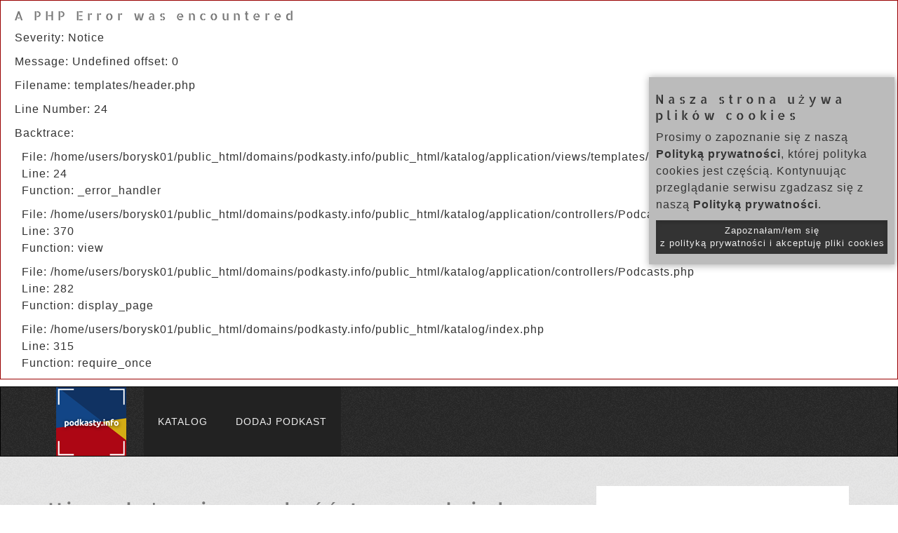

--- FILE ---
content_type: text/css
request_url: https://www.podkasty.info/katalog/assets/css/episode-player.css?v=66
body_size: 855
content:
div.play-controls {
    text-align: center;
    clear: both;
}

progress.amplitude-song-played-progress {
    background-color: #313252;
    -webkit-appearance: none;
    appearance: none;
    width: 100%;
    height: 10px;
    display: block;
    cursor: pointer;
    border: none;
}

progress.amplitude-song-played-progress:not([value]) {
    background-color: #313252;
}

progress[value]::-webkit-progress-bar {
    background-color: #313252;
}

progress[value]::-moz-progress-bar {
    background-color: #00a0ff;
}

progress[value]::-webkit-progress-value {
    background-color: #00a0ff;
}

div.time-container {
    font-weight: 600; 
    font-size: 12px;
    height: 15px;
}

div.time-container span.current-time {
    float: left;
    margin-left: 5px;
}

div.time-container span.duration {
    float: right;
    margin-right: 5px;
}

div.play-controls div.amplitude-left,
div.play-controls div.amplitude-right,
div.play-controls div.amplitude-play-pause {
    display: inline-block;
    margin: 0 20px;
    width: 74px;
    height: 74px;
    cursor: pointer;
    -webkit-user-select: none;
    -moz-user-select: none;   
    -ms-user-select: none;    
    user-select: none;
}

div.play-controls div.amplitude-left {
    background: url("/katalog/assets/images/arrow-left-15.svg");
    background-size: cover;
}

div.play-controls div.amplitude-right {
    background: url("/katalog/assets/images/arrow-right.svg");
    background-size: cover;
}

div.play-controls div.amplitude-play-pause.amplitude-paused {
    background: url("/katalog/assets/images/play.svg");
    background-size: cover;
}

div.play-controls div.amplitude-play-pause.amplitude-playing {
    background: url("/katalog/assets/images/pause.svg");
    background-size: cover;
}

div.text-container {
    padding-bottom: 10px;
}

div.text-container h1 {
    letter-spacing: 0;
    font-size: 1.5em;
    margin: 0;
    color: #222;
}

div.text-container div.meta-container {
    text-align: center;
}

div.text-container div.meta-container span[data-amplitude-song-info="name"] {
    font-size: 18px;
    display: block;
}

div.text-container div.meta-container span[data-amplitude-song-info="artist"] {
    font-weight: 100;
    font-size: 14px;
    display: block;
}

div.text-container:after {
    content: "";
    display: table;
    clear: both;
}

div.bottom-container {
    border-bottom-right-radius: 10px;
    border-bottom-left-radius: 10px;
    background-color: #eee;
}

div.episode-description {
    text-align: left;
    margin-top: 10px;
    padding: 5px;
    clear: both;
}

div#single-song-player {
    border-radius: 10px;
    margin: auto;
    box-shadow: 0 2px 4px 0 rgba(0, 0, 0, 0.5);
    width: 100%;
    max-width: 750px;
    border: 1px solid #777;
    background-color: #aaa;
    -webkit-font-smoothing: antialiased;
}

div#single-song-player img[data-amplitude-song-info="cover_art_url"] {
    border-radius: 10px;
    width: 450px;
    margin: 0 auto;
    display: block;
}

span.song-name {
    padding: 0 5px;
}

a.learn-more {
    display: block;
    width: 300px;
    margin: auto;
    margin-top: 30px;
    text-align: center;
    text-decoration: none;
    background-color: #202136;
    font-family: "Lato", sans-serif;
    padding: 20px;
    font-weight: 100;
}

@media screen and (max-width: 990px) {
    .mar-top-md {
        margin-top: 10px;
    }

    .fallone-navbar.header-stuck.do-animation {
        top: -200px;
    }

    div.controls {
        position: fixed;
        bottom: 0;
        left: 0;
        width: 100%;
        background-color: #fff;
        z-index: 10000;
        padding-bottom: 10px;
    }
    div.text-container {
        padding-top: 10px;
    }

    .back-to-top {
        bottom: 120px;
        right: 5px;
    }
}

@media (max-width: 700px) {
    div#single-song-player img[data-amplitude-song-info="cover_art_url"] {
        border-radius: 0;
        border-top-left-radius: 10px;
        border-top-right-radius: 10px;
        width: 100%;
    }
}

@media (max-width: 450px) {
    div.play-controls div.amplitude-left,
    div.play-controls div.amplitude-right,
    div.play-controls div.amplitude-play-pause {
        margin: 0 5px;
    }
}

@media (max-width: 360px) {
    div.play-controls div.amplitude-left,
    div.play-controls div.amplitude-right,
    div.play-controls div.amplitude-play-pause {
        width: 50px;
        height: 50px;
    }
}